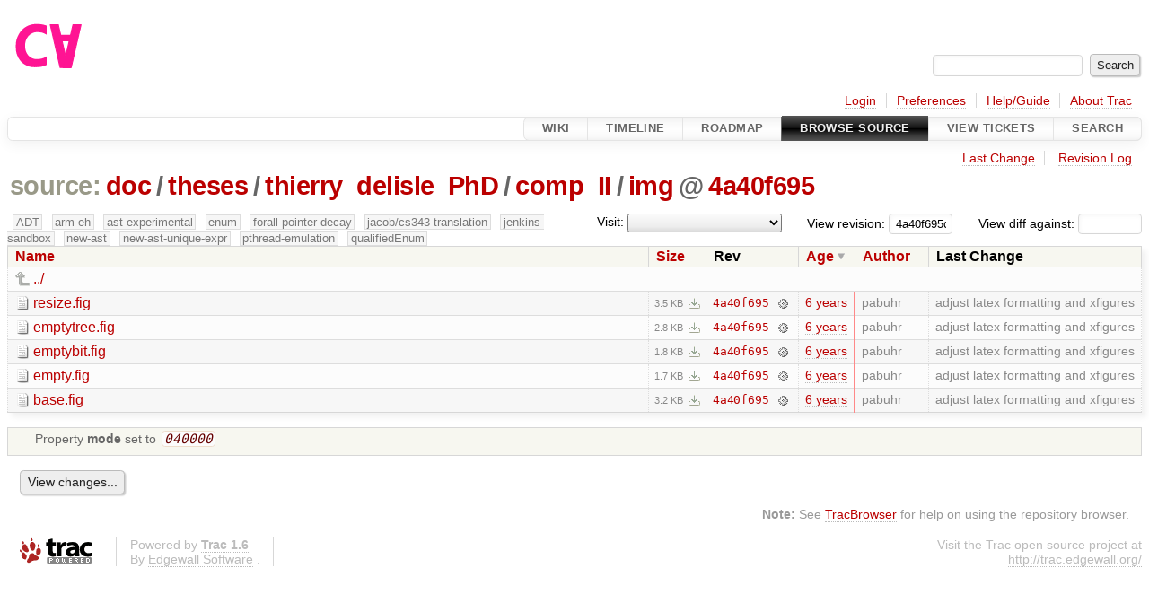

--- FILE ---
content_type: text/html;charset=utf-8
request_url: https://cforall.uwaterloo.ca/trac/browser/doc/theses/thierry_delisle_PhD/comp_II/img?rev=4a40f695cc241cf2f33832c81c6644b6c5266085&order=date&desc=1
body_size: 4976
content:


<!DOCTYPE html>
<html lang="en-US">   <head>
    <!-- # block head (placeholder in theme.html) -->
        <!-- # block head (content inherited from layout.html) -->
    <title>
img in doc/theses/thierry_delisle_PhD/comp_II          – Cforall

    </title>

    <meta http-equiv="Content-Type" content="text/html; charset=UTF-8" />
    <meta http-equiv="X-UA-Compatible" content="IE=edge" />
    <!--[if IE]><script>
        if (/^#__msie303:/.test(window.location.hash))
        window.location.replace(window.location.hash.replace(/^#__msie303:/, '#'));
        </script><![endif]-->

    <link rel="start"  href="/trac/wiki" />
    <link rel="search"  href="/trac/search" />
    <link rel="help"  href="/trac/wiki/TracGuide" />
    <link rel="stylesheet"  href="/trac/chrome/common/css/trac.css" type="text/css" />
    <link rel="stylesheet"  href="/trac/chrome/common/css/browser.css" type="text/css" />
    <link rel="icon"  href="/trac/chrome/common/trac.ico" type="image/x-icon" />
    <link rel="up"  href="/trac/browser/doc/theses/thierry_delisle_PhD/comp_II?desc=True&amp;order=date&amp;rev=4a40f695cc241cf2f33832c81c6644b6c5266085" title="Parent directory" />
    <noscript>
      <style>
        .trac-noscript { display: none !important }
      </style>     </noscript>
    <link type="application/opensearchdescription+xml" rel="search"
          href="/trac/search/opensearch"
          title="Search Cforall"/>
    <script src="/trac/chrome/common/js/jquery.js"></script>
    <script src="/trac/chrome/common/js/babel.js"></script>
    <script src="/trac/chrome/common/js/trac.js"></script>
    <script src="/trac/chrome/common/js/search.js"></script>
    <script src="/trac/chrome/common/js/folding.js"></script>
    <script src="/trac/chrome/common/js/expand_dir.js"></script>
    <script src="/trac/chrome/common/js/keyboard_nav.js"></script>
    <script>
      jQuery(function($) {
        $(".trac-autofocus").focus();
        $(".trac-target-new").attr("target", "_blank");
        if ($.ui) { /* is jquery-ui added? */
          $(".trac-datepicker:not([readonly])")
            .prop("autocomplete", "off").datepicker();
          // Input current date when today is pressed.
          var _goToToday = $.datepicker._gotoToday;
          $.datepicker._gotoToday = function(id) {
            _goToToday.call(this, id);
            this._selectDate(id)
          };
          $(".trac-datetimepicker:not([readonly])")
            .prop("autocomplete", "off").datetimepicker();
        }
        $(".trac-disable").disableSubmit(".trac-disable-determinant");
        setTimeout(function() { $(".trac-scroll").scrollToTop() }, 1);
        $(".trac-disable-on-submit").disableOnSubmit();
      });
    </script>
    <!--   # include 'site_head.html' (layout.html) -->
    <!--   end of site_head.html -->
    <!-- # endblock head (content inherited from layout.html) -->


    <meta name="ROBOTS" content="NOINDEX" />
    <script>
      jQuery(function($) {
        $(".trac-toggledeleted").show().click(function() {
                  $(this).siblings().find(".trac-deleted").toggle();
                  return false;
        }).click();
        $("#jumploc input").hide();
        $("#jumploc select").change(function () {
          this.parentNode.parentNode.submit();
        });

          /* browsers using old WebKits have issues with expandDir... */
          var webkit_rev = /AppleWebKit\/(\d+)/.exec(navigator.userAgent);
          if ( !webkit_rev || (521 - webkit_rev[1]).toString()[0] == "-" )
            enableExpandDir(null, $("table.dirlist tr"), {
                action: 'inplace',
                range_min_secs: '63719059202',
                range_max_secs: '63719059202'
            });
      });
    </script>
    <!-- # endblock head (placeholder in theme.html) -->
  </head> 
  <body>
    <!-- # block body (content inherited from theme.html) -->
    <!--   # include 'site_header.html' (theme.html) -->
    <!--   end of site_header.html -->

    <div id="banner">
      <div id="header">
        <a id="logo"
           href="/">
          <img  alt="Cforall" src="/trac/chrome/site/logo.svg" /></a>


      </div>
      <form id="search" action="/trac/search" method="get">
        <div>
          <label for="proj-search">Search:</label>
          <input type="text" id="proj-search" name="q" size="18"
                  value="" />
          <input type="submit" value="Search" />
        </div>
      </form>
          <div id="metanav" class="nav">
      <ul><li  class="first"><a href="/trac/login">Login</a></li><li ><a href="/trac/prefs">Preferences</a></li><li ><a href="/trac/wiki/TracGuide">Help/Guide</a></li><li  class="last"><a href="/trac/about">About Trac</a></li></ul>
    </div>

    </div>
        <div id="mainnav" class="nav">
      <ul><li  class="first"><a href="/trac/wiki">Wiki</a></li><li ><a href="/trac/timeline">Timeline</a></li><li ><a href="/trac/roadmap">Roadmap</a></li><li  class="active"><a href="/trac/browser">Browse Source</a></li><li ><a href="/trac/report">View Tickets</a></li><li  class="last"><a href="/trac/search">Search</a></li></ul>
    </div>


    <div id="main"
         >
      <div id="ctxtnav" class="nav">
        <h2>Context Navigation</h2>
        <ul>
          <li  class="first"><a href="/trac/changeset/4a40f695cc241cf2f33832c81c6644b6c5266085/doc/theses/thierry_delisle_PhD/comp_II/img">Last Change</a></li>
          <li  class="last"><a href="/trac/log/doc/theses/thierry_delisle_PhD/comp_II/img?rev=4a40f695cc241cf2f33832c81c6644b6c5266085">Revision Log</a></li>
        </ul>
        <hr />
      </div>

      

      

      <!-- # block content (placeholder in theme.html) -->
    <div id="content" class="browser">

      <h1>


<a class="pathentry first" href="/trac/browser?desc=True&amp;order=date&amp;rev=4a40f695cc241cf2f33832c81c6644b6c5266085"
   title="Go to repository root">source:</a>
<a class="pathentry" href="/trac/browser/doc?desc=True&amp;order=date&amp;rev=4a40f695cc241cf2f33832c81c6644b6c5266085"
   title="View doc">doc</a><span class="pathentry sep">/</span><a class="pathentry" href="/trac/browser/doc/theses?desc=True&amp;order=date&amp;rev=4a40f695cc241cf2f33832c81c6644b6c5266085"
   title="View theses">theses</a><span class="pathentry sep">/</span><a class="pathentry" href="/trac/browser/doc/theses/thierry_delisle_PhD?desc=True&amp;order=date&amp;rev=4a40f695cc241cf2f33832c81c6644b6c5266085"
   title="View thierry_delisle_PhD">thierry_delisle_PhD</a><span class="pathentry sep">/</span><a class="pathentry" href="/trac/browser/doc/theses/thierry_delisle_PhD/comp_II?desc=True&amp;order=date&amp;rev=4a40f695cc241cf2f33832c81c6644b6c5266085"
   title="View comp_II">comp_II</a><span class="pathentry sep">/</span><a class="pathentry" href="/trac/browser/doc/theses/thierry_delisle_PhD/comp_II/img?desc=True&amp;order=date&amp;rev=4a40f695cc241cf2f33832c81c6644b6c5266085"
   title="View img">img</a><span class="pathentry sep">@</span>
<a class="pathentry" href="/trac/changeset/4a40f695cc241cf2f33832c81c6644b6c5266085/"
   title="View changeset 4a40f695">4a40f695</a>
<br style="clear: both" />
      </h1>

      <div id="diffrev">
        <form action="/trac/changeset" method="get">
          <div>
            <label title="Show the diff against a specific revision">
              View diff against:
              <input type="text" name="old" size="6"/>
              <input type="hidden" name="old_path" value="/doc/theses/thierry_delisle_PhD/comp_II/img"/>
              <input type="hidden" name="new" value="4a40f695cc241cf2f33832c81c6644b6c5266085"/>
              <input type="hidden" name="new_path" value="/doc/theses/thierry_delisle_PhD/comp_II/img"/>
            </label>
          </div>
        </form>
      </div>

      <div id="jumprev">
        <form action="/trac/browser/doc/theses/thierry_delisle_PhD/comp_II/img" method="get">
          <div>
            <label for="rev"
                   title="Hint: clear the field to view latest revision">
              View revision:</label>
            <input type="text" id="rev" name="rev" value="4a40f695cc241cf2f33832c81c6644b6c5266085"
                   size="6" />
          </div>
        </form>
      </div>

      <div id="jumploc">
        <form action="/trac/browser/doc/theses/thierry_delisle_PhD/comp_II/img" method="get">
          <div class="buttons">
            <label for="preselected">Visit:</label>
            <select id="preselected" name="preselected">
              <option selected="selected"></option>
              <optgroup label="branches">
                <option value="/trac/browser/?rev=43911a08d2679e0ee5649b3f3bccef6a89a05c6e">master</option>
                <option value="/trac/browser/?rev=fa2c005cdb7210e3aaf9b1170f05fbc75444ece7">ADT</option>
                <option value="/trac/browser/?rev=f845e8037246bd5e7cd820b02574b6b12a8fa7c0">aaron-thesis</option>
                <option value="/trac/browser/?rev=e8261bb2d5672221f593ba7abb77aa70dd80c822">arm-eh</option>
                <option value="/trac/browser/?rev=62d62db217dc9f917346863faa9d03148d98844f">ast-experimental</option>
                <option value="/trac/browser/?rev=ebc0a8508f37013cbbf949f24358bf6b448d429e">cleanup-dtors</option>
                <option value="/trac/browser/?rev=9f70ab57e9b76f554f66f776331f1a9a40295901">ctor</option>
                <option value="/trac/browser/?rev=1cc4390a9eac2ad86029fdf9cdced2a90cceb75b">deferred_resn</option>
                <option value="/trac/browser/?rev=51a455ce8fcd3dc3440ebf6277727b4f997b7eb1">demangler</option>
                <option value="/trac/browser/?rev=365c8dcbd76a5d6cafc342a140f686a573523fea">enum</option>
                <option value="/trac/browser/?rev=a55649200b5601ebf0ca0b430984b9546e7bed94">forall-pointer-decay</option>
                <option value="/trac/browser/?rev=f80e0218b8bdbe9f5f85bfa8c85ed2fc2c7645ce">gc_noraii</option>
                <option value="/trac/browser/?rev=a3cadfcf7de2a83c2d884dd711e7f82979272284">jacob/cs343-translation</option>
                <option value="/trac/browser/?rev=b5bb4442cf6a35d1075c59910d610592e5d09ca8">jenkins-sandbox</option>
                <option value="/trac/browser/?rev=f4903dfec6bc8667dce33d9e72aacb09998f2836">memory</option>
                <option value="/trac/browser/?rev=13d33a758fd4097ca7b39a0687501ef7853332a1">new-ast</option>
                <option value="/trac/browser/?rev=f95634ee1f70e0dd4ea661aa832925cf8415519a">new-ast-unique-expr</option>
                <option value="/trac/browser/?rev=6fa409e60944afeeef4d43966ffffde577a879ef">new-env</option>
                <option value="/trac/browser/?rev=2f42718dd1dafad85f808eaefd91c3a4c1871b20">no_list</option>
                <option value="/trac/browser/?rev=114bde658eed1edf31cde78bd21584a1ced7df2e">persistent-indexer</option>
                <option value="/trac/browser/?rev=9cd5bd2665deba4718673a3686869490de73341e">pthread-emulation</option>
                <option value="/trac/browser/?rev=12df6fe35a1d7d73a64293320db6c3a0b195af33">qualifiedEnum</option>
                <option value="/trac/browser/?rev=4edf753a2b41b8818de95cba5f6d26e38456ef5c">resolv-new</option>
                <option value="/trac/browser/?rev=9ea58cac814e1fbdbd5b756e5e904af42a770b68">string</option>
                <option value="/trac/browser/?rev=28f3a190cabb48116467ce6e1ebc74a38dac95b7">with_gc</option>
              </optgroup>
              <optgroup label="tags">
                <option value="/trac/browser/?rev=old-io">old-io</option>
                <option value="/trac/browser/?rev=old-sched">old-sched</option>
              </optgroup>
            </select>
            <input type="submit" value="Go!"
                   title="Jump to the chosen preselected path" />
          </div>
        </form>
      </div>
      <div class="trac-tags">
        <span  class="branch"
              title="Branch">ADT</span>
        <span  class="branch"
              title="Branch">arm-eh</span>
        <span  class="branch"
              title="Branch">ast-experimental</span>
        <span  class="branch"
              title="Branch">enum</span>
        <span  class="branch"
              title="Branch">forall-pointer-decay</span>
        <span  class="branch"
              title="Branch">jacob/cs343-translation</span>
        <span  class="branch"
              title="Branch">jenkins-sandbox</span>
        <span  class="branch"
              title="Branch">new-ast</span>
        <span  class="branch"
              title="Branch">new-ast-unique-expr</span>
        <span  class="branch"
              title="Branch">pthread-emulation</span>
        <span  class="branch"
              title="Branch">qualifiedEnum</span>
      </div>
      <table class="listing dirlist" id="dirlist">



<thead>
  <tr>


<th >
  <a title="Sort by name (ascending)"
     href="/trac/browser/doc/theses/thierry_delisle_PhD/comp_II/img?rev=4a40f695cc241cf2f33832c81c6644b6c5266085">Name</a>
</th>

<th >
  <a title="Sort by size (ascending)"
     href="/trac/browser/doc/theses/thierry_delisle_PhD/comp_II/img?order=size&amp;rev=4a40f695cc241cf2f33832c81c6644b6c5266085">Size</a>
</th>
    <th class="rev">Rev</th>

<th  class="desc">
  <a title="Sort by date (ascending)"
     href="/trac/browser/doc/theses/thierry_delisle_PhD/comp_II/img?order=date&amp;rev=4a40f695cc241cf2f33832c81c6644b6c5266085">Age</a>
</th>

<th >
  <a title="Sort by author (ascending)"
     href="/trac/browser/doc/theses/thierry_delisle_PhD/comp_II/img?order=author&amp;rev=4a40f695cc241cf2f33832c81c6644b6c5266085">Author</a>
</th>
    <th class="change">Last Change</th>
  </tr>
</thead>
        <tbody>
          <tr class="even">
            <td class="name" colspan="6">
              <a class="parent" title="Parent Directory"
                 href="/trac/browser/doc/theses/thierry_delisle_PhD/comp_II?desc=True&amp;order=date&amp;rev=4a40f695cc241cf2f33832c81c6644b6c5266085">../</a>
            </td>
          </tr>



<tr class="odd">
  <td class="name">
    <a class="file"
       title="View File"
       href="/trac/browser/doc/theses/thierry_delisle_PhD/comp_II/img/resize.fig?desc=1&amp;order=date&amp;rev=4a40f695cc241cf2f33832c81c6644b6c5266085">resize.fig</a>
  </td>
  <td class="size">
    <span title="3616 bytes">3.5 KB</span>
    <a href="/trac/export/4a40f695cc241cf2f33832c81c6644b6c5266085/doc/theses/thierry_delisle_PhD/comp_II/img/resize.fig"
       class="trac-rawlink"
       title="Download">&#8203;</a>
  </td>
  <td class="rev">
    <a title="View Revision Log"
       href="/trac/log/doc/theses/thierry_delisle_PhD/comp_II/img/resize.fig?rev=4a40f695cc241cf2f33832c81c6644b6c5266085">4a40f695</a>
    <a title="View Changeset" class="chgset"
       href="/trac/changeset/4a40f695cc241cf2f33832c81c6644b6c5266085/">&nbsp;</a>
  </td>
  <td class="age"
       style="border-color: rgb(255,136,136)">
    <a class="timeline" href="/trac/timeline?from=2020-03-05T21%3A40%3A02-05%3A00&amp;precision=second" title="See timeline at Mar 5, 2020, 9:40:02 PM">6 years</a>
  </td>
  <td class="author"><span class="trac-author">pabuhr</span></td>
  <td class="change">
    adjust latex formatting and xfigures
  </td>
</tr>
<tr class="even">
  <td class="name">
    <a class="file"
       title="View File"
       href="/trac/browser/doc/theses/thierry_delisle_PhD/comp_II/img/emptytree.fig?desc=1&amp;order=date&amp;rev=4a40f695cc241cf2f33832c81c6644b6c5266085">emptytree.fig</a>
  </td>
  <td class="size">
    <span title="2843 bytes">2.8 KB</span>
    <a href="/trac/export/4a40f695cc241cf2f33832c81c6644b6c5266085/doc/theses/thierry_delisle_PhD/comp_II/img/emptytree.fig"
       class="trac-rawlink"
       title="Download">&#8203;</a>
  </td>
  <td class="rev">
    <a title="View Revision Log"
       href="/trac/log/doc/theses/thierry_delisle_PhD/comp_II/img/emptytree.fig?rev=4a40f695cc241cf2f33832c81c6644b6c5266085">4a40f695</a>
    <a title="View Changeset" class="chgset"
       href="/trac/changeset/4a40f695cc241cf2f33832c81c6644b6c5266085/">&nbsp;</a>
  </td>
  <td class="age"
       style="border-color: rgb(255,136,136)">
    <a class="timeline" href="/trac/timeline?from=2020-03-05T21%3A40%3A02-05%3A00&amp;precision=second" title="See timeline at Mar 5, 2020, 9:40:02 PM">6 years</a>
  </td>
  <td class="author"><span class="trac-author">pabuhr</span></td>
  <td class="change">
    adjust latex formatting and xfigures
  </td>
</tr>
<tr class="odd">
  <td class="name">
    <a class="file"
       title="View File"
       href="/trac/browser/doc/theses/thierry_delisle_PhD/comp_II/img/emptybit.fig?desc=1&amp;order=date&amp;rev=4a40f695cc241cf2f33832c81c6644b6c5266085">emptybit.fig</a>
  </td>
  <td class="size">
    <span title="1816 bytes">1.8 KB</span>
    <a href="/trac/export/4a40f695cc241cf2f33832c81c6644b6c5266085/doc/theses/thierry_delisle_PhD/comp_II/img/emptybit.fig"
       class="trac-rawlink"
       title="Download">&#8203;</a>
  </td>
  <td class="rev">
    <a title="View Revision Log"
       href="/trac/log/doc/theses/thierry_delisle_PhD/comp_II/img/emptybit.fig?rev=4a40f695cc241cf2f33832c81c6644b6c5266085">4a40f695</a>
    <a title="View Changeset" class="chgset"
       href="/trac/changeset/4a40f695cc241cf2f33832c81c6644b6c5266085/">&nbsp;</a>
  </td>
  <td class="age"
       style="border-color: rgb(255,136,136)">
    <a class="timeline" href="/trac/timeline?from=2020-03-05T21%3A40%3A02-05%3A00&amp;precision=second" title="See timeline at Mar 5, 2020, 9:40:02 PM">6 years</a>
  </td>
  <td class="author"><span class="trac-author">pabuhr</span></td>
  <td class="change">
    adjust latex formatting and xfigures
  </td>
</tr>
<tr class="even">
  <td class="name">
    <a class="file"
       title="View File"
       href="/trac/browser/doc/theses/thierry_delisle_PhD/comp_II/img/empty.fig?desc=1&amp;order=date&amp;rev=4a40f695cc241cf2f33832c81c6644b6c5266085">empty.fig</a>
  </td>
  <td class="size">
    <span title="1754 bytes">1.7 KB</span>
    <a href="/trac/export/4a40f695cc241cf2f33832c81c6644b6c5266085/doc/theses/thierry_delisle_PhD/comp_II/img/empty.fig"
       class="trac-rawlink"
       title="Download">&#8203;</a>
  </td>
  <td class="rev">
    <a title="View Revision Log"
       href="/trac/log/doc/theses/thierry_delisle_PhD/comp_II/img/empty.fig?rev=4a40f695cc241cf2f33832c81c6644b6c5266085">4a40f695</a>
    <a title="View Changeset" class="chgset"
       href="/trac/changeset/4a40f695cc241cf2f33832c81c6644b6c5266085/">&nbsp;</a>
  </td>
  <td class="age"
       style="border-color: rgb(255,136,136)">
    <a class="timeline" href="/trac/timeline?from=2020-03-05T21%3A40%3A02-05%3A00&amp;precision=second" title="See timeline at Mar 5, 2020, 9:40:02 PM">6 years</a>
  </td>
  <td class="author"><span class="trac-author">pabuhr</span></td>
  <td class="change">
    adjust latex formatting and xfigures
  </td>
</tr>
<tr class="odd">
  <td class="name">
    <a class="file"
       title="View File"
       href="/trac/browser/doc/theses/thierry_delisle_PhD/comp_II/img/base.fig?desc=1&amp;order=date&amp;rev=4a40f695cc241cf2f33832c81c6644b6c5266085">base.fig</a>
  </td>
  <td class="size">
    <span title="3308 bytes">3.2 KB</span>
    <a href="/trac/export/4a40f695cc241cf2f33832c81c6644b6c5266085/doc/theses/thierry_delisle_PhD/comp_II/img/base.fig"
       class="trac-rawlink"
       title="Download">&#8203;</a>
  </td>
  <td class="rev">
    <a title="View Revision Log"
       href="/trac/log/doc/theses/thierry_delisle_PhD/comp_II/img/base.fig?rev=4a40f695cc241cf2f33832c81c6644b6c5266085">4a40f695</a>
    <a title="View Changeset" class="chgset"
       href="/trac/changeset/4a40f695cc241cf2f33832c81c6644b6c5266085/">&nbsp;</a>
  </td>
  <td class="age"
       style="border-color: rgb(255,136,136)">
    <a class="timeline" href="/trac/timeline?from=2020-03-05T21%3A40%3A02-05%3A00&amp;precision=second" title="See timeline at Mar 5, 2020, 9:40:02 PM">6 years</a>
  </td>
  <td class="author"><span class="trac-author">pabuhr</span></td>
  <td class="change">
    adjust latex formatting and xfigures
  </td>
</tr>
        </tbody>
      </table>
      <table id="info">
        <tr>
          <td colspan="2">
            <ul class="props">
              <li>
Property                 <strong>mode</strong>
 set to                 <em><code>040000</code></em>
              </li>
            </ul>
          </td>
        </tr>
      </table>
      <div id="anydiff">
        <form action="/trac/diff" method="get">
          <div class="buttons">
            <input type="hidden" name="new_path"
                   value="/doc/theses/thierry_delisle_PhD/comp_II/img" />

            <input type="hidden" name="old_path"
                   value="/doc/theses/thierry_delisle_PhD/comp_II/img" />

            <input type="hidden" name="new_rev"
                   value="4a40f695cc241cf2f33832c81c6644b6c5266085" />
            <input type="hidden" name="old_rev"
                   value="4a40f695cc241cf2f33832c81c6644b6c5266085" />
            <input type="submit" value="View changes..."
                   title="Select paths and revs for Diff" />
          </div>
        </form>
      </div>

<div class="trac-help">
  <strong>Note:</strong>
 See   <a href="/trac/wiki/TracBrowser">TracBrowser</a>
 for help on using the repository browser.
</div>
    </div>
        <!-- # block content (content inherited from layout.html) -->
    <script type="text/javascript">
      jQuery("body").addClass("trac-has-js");
    </script>
    <!-- # endblock content (content inherited from layout.html) -->

      <!-- # endblock content (placeholder in theme.html) -->
    </div>

    <div id="footer"><hr/>
      <a id="tracpowered" href="https://trac.edgewall.org/"
         ><img src="/trac/chrome/common/trac_logo_mini.png" height="30"
               width="107" alt="Trac Powered"/></a>
      <p class="left">
Powered by         <a href="/trac/about"><strong>Trac 1.6</strong></a>
        <br />
 By         <a href="http://www.edgewall.org/">Edgewall Software</a>
.      </p>
      <p class="right">Visit the Trac open source project at<br /><a href="http://trac.edgewall.org/">http://trac.edgewall.org/</a></p>
    </div>
    <!--   # include 'site_footer.html' (theme.html) -->
    <!--   end of site_footer.html -->
    <!-- # endblock body (content inherited from theme.html) -->
  </body> </html>